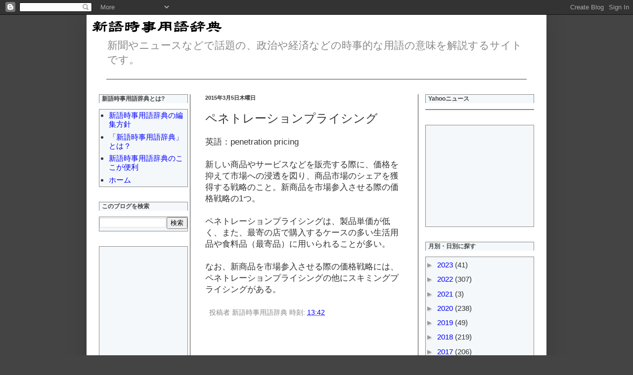

--- FILE ---
content_type: text/html; charset=utf-8
request_url: https://www.google.com/recaptcha/api2/aframe
body_size: 268
content:
<!DOCTYPE HTML><html><head><meta http-equiv="content-type" content="text/html; charset=UTF-8"></head><body><script nonce="qaG0SeKjMirXIUzNKnOJ4g">/** Anti-fraud and anti-abuse applications only. See google.com/recaptcha */ try{var clients={'sodar':'https://pagead2.googlesyndication.com/pagead/sodar?'};window.addEventListener("message",function(a){try{if(a.source===window.parent){var b=JSON.parse(a.data);var c=clients[b['id']];if(c){var d=document.createElement('img');d.src=c+b['params']+'&rc='+(localStorage.getItem("rc::a")?sessionStorage.getItem("rc::b"):"");window.document.body.appendChild(d);sessionStorage.setItem("rc::e",parseInt(sessionStorage.getItem("rc::e")||0)+1);localStorage.setItem("rc::h",'1769255801993');}}}catch(b){}});window.parent.postMessage("_grecaptcha_ready", "*");}catch(b){}</script></body></html>